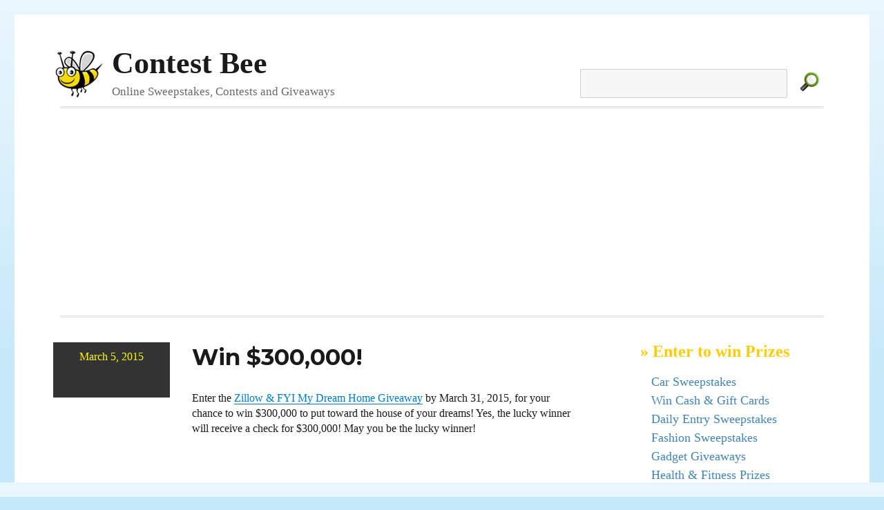

--- FILE ---
content_type: text/html; charset=UTF-8
request_url: https://www.contestbee.com/2015/03/05/win-300000/
body_size: 5748
content:
<!DOCTYPE html>
<html lang="en-US" class="no-js">
<head>
	<!-- Google tag (gtag.js) -->
<script async src="https://www.googletagmanager.com/gtag/js?id=G-PP4PN3797N"></script>
<script>
  window.dataLayer = window.dataLayer || [];
  function gtag(){dataLayer.push(arguments);}
  gtag('js', new Date());

  gtag('config', 'G-PP4PN3797N');
</script>
	<meta charset="UTF-8">
	<meta name="viewport" content="width=device-width, initial-scale=1">
	<link rel="profile" href="http://gmpg.org/xfn/11">
		<link rel="pingback" href="https://www.contestbee.com/xmlrpc.php">
		<script>(function(html){html.className = html.className.replace(/\bno-js\b/,'js')})(document.documentElement);</script>
<meta name='robots' content='index, follow, max-image-preview:large, max-snippet:-1, max-video-preview:-1' />

	<!-- This site is optimized with the Yoast SEO plugin v26.5 - https://yoast.com/wordpress/plugins/seo/ -->
	<title>Win $300,000! - Contest Bee</title>
	<link rel="canonical" href="https://www.contestbee.com/2015/03/05/win-300000/" />
	<meta property="og:locale" content="en_US" />
	<meta property="og:type" content="article" />
	<meta property="og:title" content="Win $300,000! - Contest Bee" />
	<meta property="og:description" content="Chance to win a check for $300,000! That&#039;s a lot of moolah!" />
	<meta property="og:url" content="https://www.contestbee.com/2015/03/05/win-300000/" />
	<meta property="og:site_name" content="Contest Bee" />
	<meta property="article:published_time" content="2015-03-05T08:00:01+00:00" />
	<meta property="article:modified_time" content="2015-03-05T16:37:21+00:00" />
	<meta name="author" content="Contest Chick" />
	<meta name="twitter:card" content="summary_large_image" />
	<meta name="twitter:label1" content="Written by" />
	<meta name="twitter:data1" content="Contest Chick" />
	<script type="application/ld+json" class="yoast-schema-graph">{"@context":"https://schema.org","@graph":[{"@type":"WebPage","@id":"https://www.contestbee.com/2015/03/05/win-300000/","url":"https://www.contestbee.com/2015/03/05/win-300000/","name":"Win $300,000! - Contest Bee","isPartOf":{"@id":"https://www.contestbee.com/#website"},"datePublished":"2015-03-05T08:00:01+00:00","dateModified":"2015-03-05T16:37:21+00:00","author":{"@id":"https://www.contestbee.com/#/schema/person/a3c11a6771580ab8a0063a48b5823843"},"breadcrumb":{"@id":"https://www.contestbee.com/2015/03/05/win-300000/#breadcrumb"},"inLanguage":"en-US","potentialAction":[{"@type":"ReadAction","target":["https://www.contestbee.com/2015/03/05/win-300000/"]}]},{"@type":"BreadcrumbList","@id":"https://www.contestbee.com/2015/03/05/win-300000/#breadcrumb","itemListElement":[{"@type":"ListItem","position":1,"name":"Home","item":"https://www.contestbee.com/"},{"@type":"ListItem","position":2,"name":"Win $300,000!"}]},{"@type":"WebSite","@id":"https://www.contestbee.com/#website","url":"https://www.contestbee.com/","name":"Contest Bee","description":"Online Sweepstakes, Contests and Giveaways","potentialAction":[{"@type":"SearchAction","target":{"@type":"EntryPoint","urlTemplate":"https://www.contestbee.com/?s={search_term_string}"},"query-input":{"@type":"PropertyValueSpecification","valueRequired":true,"valueName":"search_term_string"}}],"inLanguage":"en-US"},{"@type":"Person","@id":"https://www.contestbee.com/#/schema/person/a3c11a6771580ab8a0063a48b5823843","name":"Contest Chick","image":{"@type":"ImageObject","inLanguage":"en-US","@id":"https://www.contestbee.com/#/schema/person/image/","url":"https://secure.gravatar.com/avatar/e3e86aab96677e26a9fd0f6c75e22bbe511a46d3706225db207ca42ff05df253?s=96&d=monsterid&r=g","contentUrl":"https://secure.gravatar.com/avatar/e3e86aab96677e26a9fd0f6c75e22bbe511a46d3706225db207ca42ff05df253?s=96&d=monsterid&r=g","caption":"Contest Chick"},"url":"https://www.contestbee.com/author/whitetra/"}]}</script>
	<!-- / Yoast SEO plugin. -->


<link rel='dns-prefetch' href='//www.contestbee.com' />
<link rel='dns-prefetch' href='//fonts.googleapis.com' />
<link rel="alternate" type="application/rss+xml" title="Contest Bee &raquo; Feed" href="https://www.contestbee.com/feed/" />
<link rel="alternate" type="application/rss+xml" title="Contest Bee &raquo; Comments Feed" href="https://www.contestbee.com/comments/feed/" />
<link rel="alternate" type="application/rss+xml" title="Contest Bee &raquo; Win $300,000! Comments Feed" href="https://www.contestbee.com/2015/03/05/win-300000/feed/" />
<link rel="alternate" title="oEmbed (JSON)" type="application/json+oembed" href="https://www.contestbee.com/wp-json/oembed/1.0/embed?url=https%3A%2F%2Fwww.contestbee.com%2F2015%2F03%2F05%2Fwin-300000%2F" />
<link rel="alternate" title="oEmbed (XML)" type="text/xml+oembed" href="https://www.contestbee.com/wp-json/oembed/1.0/embed?url=https%3A%2F%2Fwww.contestbee.com%2F2015%2F03%2F05%2Fwin-300000%2F&#038;format=xml" />
<style id='wp-img-auto-sizes-contain-inline-css' type='text/css'>
img:is([sizes=auto i],[sizes^="auto," i]){contain-intrinsic-size:3000px 1500px}
/*# sourceURL=wp-img-auto-sizes-contain-inline-css */
</style>
<style id='wp-emoji-styles-inline-css' type='text/css'>

	img.wp-smiley, img.emoji {
		display: inline !important;
		border: none !important;
		box-shadow: none !important;
		height: 1em !important;
		width: 1em !important;
		margin: 0 0.07em !important;
		vertical-align: -0.1em !important;
		background: none !important;
		padding: 0 !important;
	}
/*# sourceURL=wp-emoji-styles-inline-css */
</style>
<link rel='stylesheet' id='css-0-css' href='https://www.contestbee.com/wp-content/mmr/47e806d8-1765300534.min.css' type='text/css' media='all' />
<style id='css-0-inline-css' type='text/css'>
/*wp_block_styles_on_demand_placeholder:696e829d68937*/
/*# sourceURL=css-0-inline-css */
</style>
<link rel='stylesheet' id='css-1-css' href='https://www.contestbee.com/wp-content/mmr/143e0dbb-1765300555.min.css' type='text/css' media='all' />
<link rel='stylesheet' id='twentysixteen-fonts-css' href='https://fonts.googleapis.com/css?family=Merriweather%3A400%2C700%2C900%2C400italic%2C700italic%2C900italic%7CMontserrat%3A400%2C700%7CInconsolata%3A400&#038;subset=latin%2Clatin-ext' type='text/css' media='all' />
<link rel='stylesheet' id='css-2-css' href='https://www.contestbee.com/wp-content/mmr/246304c4-1496179303.min.css' type='text/css' media='all' />
<link rel='stylesheet' id='css-3-css' href='https://www.contestbee.com/wp-content/mmr/db6d12e1-1712362911.min.css' type='text/css' media='all' />
<link rel='stylesheet' id='css-4-css' href='https://www.contestbee.com/wp-content/mmr/281f04f6-1745342349.min.css' type='text/css' media='all' />
<script type="text/javascript" src="https://www.contestbee.com/wp-content/mmr/406d0623-1765300534.min.js" id="js-5-js"></script>
<script type="text/javascript" id="js-5-js-after">
/* <![CDATA[ */
wp.i18n.setLocaleData( { 'text direction\u0004ltr': [ 'ltr' ] } );
//# sourceURL=js-5-js-after
/* ]]> */
</script>
<script type="text/javascript" src="https://www.contestbee.com/wp-content/mmr/a4950ac3-1699991634.min.js" id="js-6-js"></script>
<link rel="https://api.w.org/" href="https://www.contestbee.com/wp-json/" /><link rel="alternate" title="JSON" type="application/json" href="https://www.contestbee.com/wp-json/wp/v2/posts/23583" /><link rel="EditURI" type="application/rsd+xml" title="RSD" href="https://www.contestbee.com/xmlrpc.php?rsd" />
<meta name="generator" content="WordPress 6.9" />
<link rel='shortlink' href='https://www.contestbee.com/?p=23583' />
	
<link rel='stylesheet' id='css-10-css' href='https://www.contestbee.com/wp-content/mmr/354105d9-1765300537.min.css' type='text/css' media='all' />
</head>


<body class="wp-singular post-template-default single single-post postid-23583 single-format-standard wp-embed-responsive wp-theme-twentysixteen wp-child-theme-sweeps group-blog">
<div id="page" class="site">
	<div class="site-inner">
		<a class="skip-link screen-reader-text" href="#content">Skip to content</a>

		<header id="masthead" class="site-header" role="banner">
			<div class="site-header-main">
				<div class="toprow">
				<div class="site-branding">
											<p class="site-title"><a href="https://www.contestbee.com/" rel="home">Contest Bee</a></p>
											<p class="site-description">Online Sweepstakes, Contests and Giveaways</p>
									</div><!-- .site-branding -->

					<div id="searchbox" class="searchbox">
                                           <form method="get" id="searchform" action="https://www.contestbee.com/">
					   <div>
                                              <input type="text" value="" name="s" id="s" />
                                              <input type="image" src="https://www.contestbee.com/wp-content/themes/sweeps/img/search.gif" alt="Find Free Sweepstakes" class="simg" />
                                           </div>
                                           </form>
                                        </div>
                                        </div>

									<button id="menu-toggle" class="menu-toggle">Menu</button>

					<div id="site-header-menu" class="site-header-menu">
						
													<nav id="social-navigation" class="social-navigation" role="navigation" aria-label="Social Links Menu">
								<div class="menu-social-menu-container"><ul id="menu-social-menu" class="social-links-menu"><li id="menu-item-27221" class="menu-item menu-item-type-custom menu-item-object-custom menu-item-27221"><a href="http://www.facebook.com/ContestBee"><span class="screen-reader-text">Facebook</span></a></li>
<li id="menu-item-27222" class="menu-item menu-item-type-custom menu-item-object-custom menu-item-27222"><a href="http://www.twitter.com/ContestBee"><span class="screen-reader-text">Twitter</span></a></li>
</ul></div>							</nav><!-- .social-navigation -->
											</div><!-- .site-header-menu -->
							</div><!-- .site-header-main -->

			
<div class="hline2">
		<script async src="//pagead2.googlesyndication.com/pagead/js/adsbygoogle.js"></script>
<!-- Contest Bee Leaderboard -->
<ins class="adsbygoogle"
     style="display:block"
     data-ad-client="ca-pub-7977219699772815"
     data-ad-slot="9526630459"
     data-ad-format="auto"></ins>
<script>
(adsbygoogle = window.adsbygoogle || []).push({});
</script>
		<div>


		</header><!-- .site-header -->


		<div id="content" class="site-content">

<div id="primary" class="content-area">
	<main id="main" class="site-main" role="main">
		
<article id="post-23583" class="post-23583 post type-post status-publish format-standard hentry category-old-contests">

	
	
	<footer class="entry-footer">
           <div class="date">
           <div class="datein">
           March 5, 2015           </div>
           </div>
           <div class="mdate">
           March 5, 2015           </div>
	</footer><!-- .entry-footer -->


	<div class="entry-content">

	<header class="entry-header">
		
		<h1 class="entry-title">Win $300,000!</h1>	</header><!-- .entry-header -->


		<p>Enter the <a href="http://www.zillow.com/win/" target="_blank" rel="nofollow">Zillow &amp; FYI My Dream Home Giveaway</a> by March 31, 2015, for your chance to win $300,000 to put toward the house of your dreams! Yes, the lucky winner will receive a check for $300,000! May you be the lucky winner! </p>

<div class="cbee300">
<script async src="//pagead2.googlesyndication.com/pagead/js/adsbygoogle.js"></script>
<!-- Contest Bee 300 x 250 -->
<ins class="adsbygoogle"
     style="display:inline-block;width:300px;height:250px"
     data-ad-client="ca-pub-7977219699772815"
     data-ad-slot="6812847257"></ins>
<script>
(adsbygoogle = window.adsbygoogle || []).push({});
</script>
</div>

	</div><!-- .entry-content -->
	<span class="edit-link"></span>



</article><!-- #post-## -->

	<nav class="navigation post-navigation" aria-label="Posts">
		<h2 class="screen-reader-text">Post navigation</h2>
		<div class="nav-links"><div class="nav-previous"><a href="https://www.contestbee.com/2015/03/05/win-a-trip-for-two-to-nyc-15/" rel="prev"><span class="meta-nav" aria-hidden="true">Previous</span> <span class="screen-reader-text">Previous post:</span> <span class="post-title">Win A Trip For Two To NYC!</span></a></div><div class="nav-next"><a href="https://www.contestbee.com/2015/03/06/win-a-500-walmart-egift-card/" rel="next"><span class="meta-nav" aria-hidden="true">Next</span> <span class="screen-reader-text">Next post:</span> <span class="post-title">Win A $500 Walmart eGift Card!</span></a></div></div>
	</nav>
	</main><!-- .site-main -->

	
</div><!-- .content-area -->

<aside id="secondary" class="sidebar widget-area" role="complementary">
<div class="sidelette sidead">
<h4>&raquo; Enter to win Prizes</h4>

<ul style="margin-top:15px;margin-bottom:15px;">
<li class="blogroll"><a href="https://www.contestbee.com/sweepstakes-and-contests/car-giveaways/" title="Win a Car!" >Car Sweepstakes</a></li>
<li class="blogroll"><a href="https://www.contestbee.com/sweepstakes-and-contests/money-contests/" title="Win Cash!" >Win Cash & Gift Cards</a></li>
   <li class="blogroll"><a href="https://www.contestbee.com/sweepstakes-and-contests/daily-entry-sweepstakes/" title="Enter these sweepstakes every day" >Daily Entry Sweepstakes</li>
<li class="blogroll"><a href="https://www.contestbee.com/sweepstakes-and-contests/fashion-giveaways/" title="Win something fashionable" >Fashion Sweepstakes</a></li>
<li class="blogroll"><a href="https://www.contestbee.com/sweepstakes-and-contests/gadget-giveaways" title="Win Computers, Ipods and other gadgets" >Gadget Giveaways</a></li>
<li class="blogroll"><a href="https://www.contestbee.com/sweepstakes-and-contests/health-fitness/" title="Sweepstakes Featuring Health and Fitness Prizes" >Health & Fitness Prizes</a></li>

<li class="blogroll"><a href="https://www.contestbee.com/sweepstakes-and-contests/home-makeover-contests/" title="Home and Garden Contests - Kitchen Makeovers and other prizes" >Win a Home</a></li>
<li class="blogroll"><a href="https://www.contestbee.com/sweepstakes-and-contests/instant-win-sweepstakes/" title="Enter these sweepstakes for a chance to instantly win a prize=" >Instant Win Sweepstakes</a></li>

<li class="blogroll"><a href="https://www.contestbee.com/sweepstakes-and-contests/music-giveaway/" title="Win Music Related Prizes">Music Giveaways</a></li>


<li class="blogroll"><a href="https://www.contestbee.com/sweepstakes-and-contests/shopping-spree-contests" title="Click for Shopping Contests" >Shopping Spree Giveaways</a></li>
<li class="blogroll"><a href="https://www.contestbee.com/sweepstakes-and-contests/travel-contests" title="Click for Travel Contests and Vacation Giveaways">Travel Contests and Sweepstakes</a></li>
</ul>
</div>








<section id="text-3" class="widget widget_text">			<div class="textwidget"></div>
		</section>




<div class="sidelette">
<h4>Contest Buzz & Sweepstakes Tips</h4>
<div class="clear"></div>
<br />
<ul>
<li class="blogroll"><a href="https://www.contestbee.com/sweepstakes-tips/">Sweepstakes 101: Tips and Tricks</a></li>
</ul>
</div>

<div class="sidelette">
<h4>&raquo; About</h4>
<div class="clear"></div>
<br />
<ul>
<li class="blogroll"><a href="https://www.contestbee.com/faq/">What is Contest.Bee and other FAQs?</a></li>
<li class="blogroll"><a href="https://www.contestbee.com/faq/#add">How can I add/remove my contests?</a></li>
<li class="blogroll"><a href="https://www.contestbee.com/contact/">Contact</a></li>
<li class="blogroll"><a href="https://www.contestbee.com/submit/">Submit</a></li>
<li class="blogroll"><a href="https://www.contestbee.com/faq/#disclosure">Disclosure</a></li>
<li class="blogroll"><a href=" https://www.contestbee.com/privacy-policy/">Privacy Policy</a></li>
</ul>
</div>





<div class="clear"></div>

</aside> <!-- /sidebar -->


		</div><!-- .site-content -->

		<footer id="colophon" class="site-footer" role="contentinfo">
			
							<nav class="social-navigation" role="navigation" aria-label="Footer Social Links Menu">
					<div class="menu-social-menu-container"><ul id="menu-social-menu-1" class="social-links-menu"><li class="menu-item menu-item-type-custom menu-item-object-custom menu-item-27221"><a href="http://www.facebook.com/ContestBee"><span class="screen-reader-text">Facebook</span></a></li>
<li class="menu-item menu-item-type-custom menu-item-object-custom menu-item-27222"><a href="http://www.twitter.com/ContestBee"><span class="screen-reader-text">Twitter</span></a></li>
</ul></div>				</nav><!-- .social-navigation -->
			
			<div class="site-info">
								<span>Copyright &copy; 2008-2023 <a href="http://www.contestbee.com">ContestBee.com</a>. All Rights Reserved.</div></span>
			</div><!-- .site-info -->
		</footer><!-- .site-footer -->
	</div><!-- .site-inner -->
</div><!-- .site -->

<script type="speculationrules">
{"prefetch":[{"source":"document","where":{"and":[{"href_matches":"/*"},{"not":{"href_matches":["/wp-*.php","/wp-admin/*","/wp-content/uploads/*","/wp-content/*","/wp-content/plugins/*","/wp-content/themes/sweeps/*","/wp-content/themes/twentysixteen/*","/*\\?(.+)"]}},{"not":{"selector_matches":"a[rel~=\"nofollow\"]"}},{"not":{"selector_matches":".no-prefetch, .no-prefetch a"}}]},"eagerness":"conservative"}]}
</script>
<script type="text/javascript" src="https://www.contestbee.com/wp-content/mmr/080b01f7-1765300555.min.js" id="js-7-js"></script>
<script type="text/javascript" id="js-8-js-before">
/* <![CDATA[ */
var wpcf7 = {
    "api": {
        "root": "https:\/\/www.contestbee.com\/wp-json\/",
        "namespace": "contact-form-7\/v1"
    }
};
//# sourceURL=js-8-js-before
/* ]]> */
</script>
<script type="text/javascript" src="https://www.contestbee.com/wp-content/mmr/f3aa12f3-1765300555.min.js" id="js-8-js"></script>
<script type="text/javascript" id="js-9-js-extra">
/* <![CDATA[ */
var screenReaderText = {"expand":"expand child menu","collapse":"collapse child menu"};
//# sourceURL=js-9-js-extra
/* ]]> */
</script>
<script type="text/javascript" src="https://www.contestbee.com/wp-content/mmr/74870904-1542762350.min.js" id="js-9-js"></script>
<script id="wp-emoji-settings" type="application/json">
{"baseUrl":"https://s.w.org/images/core/emoji/17.0.2/72x72/","ext":".png","svgUrl":"https://s.w.org/images/core/emoji/17.0.2/svg/","svgExt":".svg","source":{"concatemoji":"https://www.contestbee.com/wp-includes/js/wp-emoji-release.min.js?ver=6.9"}}
</script>
<script type="module">
/* <![CDATA[ */
/*! This file is auto-generated */
const a=JSON.parse(document.getElementById("wp-emoji-settings").textContent),o=(window._wpemojiSettings=a,"wpEmojiSettingsSupports"),s=["flag","emoji"];function i(e){try{var t={supportTests:e,timestamp:(new Date).valueOf()};sessionStorage.setItem(o,JSON.stringify(t))}catch(e){}}function c(e,t,n){e.clearRect(0,0,e.canvas.width,e.canvas.height),e.fillText(t,0,0);t=new Uint32Array(e.getImageData(0,0,e.canvas.width,e.canvas.height).data);e.clearRect(0,0,e.canvas.width,e.canvas.height),e.fillText(n,0,0);const a=new Uint32Array(e.getImageData(0,0,e.canvas.width,e.canvas.height).data);return t.every((e,t)=>e===a[t])}function p(e,t){e.clearRect(0,0,e.canvas.width,e.canvas.height),e.fillText(t,0,0);var n=e.getImageData(16,16,1,1);for(let e=0;e<n.data.length;e++)if(0!==n.data[e])return!1;return!0}function u(e,t,n,a){switch(t){case"flag":return n(e,"\ud83c\udff3\ufe0f\u200d\u26a7\ufe0f","\ud83c\udff3\ufe0f\u200b\u26a7\ufe0f")?!1:!n(e,"\ud83c\udde8\ud83c\uddf6","\ud83c\udde8\u200b\ud83c\uddf6")&&!n(e,"\ud83c\udff4\udb40\udc67\udb40\udc62\udb40\udc65\udb40\udc6e\udb40\udc67\udb40\udc7f","\ud83c\udff4\u200b\udb40\udc67\u200b\udb40\udc62\u200b\udb40\udc65\u200b\udb40\udc6e\u200b\udb40\udc67\u200b\udb40\udc7f");case"emoji":return!a(e,"\ud83e\u1fac8")}return!1}function f(e,t,n,a){let r;const o=(r="undefined"!=typeof WorkerGlobalScope&&self instanceof WorkerGlobalScope?new OffscreenCanvas(300,150):document.createElement("canvas")).getContext("2d",{willReadFrequently:!0}),s=(o.textBaseline="top",o.font="600 32px Arial",{});return e.forEach(e=>{s[e]=t(o,e,n,a)}),s}function r(e){var t=document.createElement("script");t.src=e,t.defer=!0,document.head.appendChild(t)}a.supports={everything:!0,everythingExceptFlag:!0},new Promise(t=>{let n=function(){try{var e=JSON.parse(sessionStorage.getItem(o));if("object"==typeof e&&"number"==typeof e.timestamp&&(new Date).valueOf()<e.timestamp+604800&&"object"==typeof e.supportTests)return e.supportTests}catch(e){}return null}();if(!n){if("undefined"!=typeof Worker&&"undefined"!=typeof OffscreenCanvas&&"undefined"!=typeof URL&&URL.createObjectURL&&"undefined"!=typeof Blob)try{var e="postMessage("+f.toString()+"("+[JSON.stringify(s),u.toString(),c.toString(),p.toString()].join(",")+"));",a=new Blob([e],{type:"text/javascript"});const r=new Worker(URL.createObjectURL(a),{name:"wpTestEmojiSupports"});return void(r.onmessage=e=>{i(n=e.data),r.terminate(),t(n)})}catch(e){}i(n=f(s,u,c,p))}t(n)}).then(e=>{for(const n in e)a.supports[n]=e[n],a.supports.everything=a.supports.everything&&a.supports[n],"flag"!==n&&(a.supports.everythingExceptFlag=a.supports.everythingExceptFlag&&a.supports[n]);var t;a.supports.everythingExceptFlag=a.supports.everythingExceptFlag&&!a.supports.flag,a.supports.everything||((t=a.source||{}).concatemoji?r(t.concatemoji):t.wpemoji&&t.twemoji&&(r(t.twemoji),r(t.wpemoji)))});
//# sourceURL=https://www.contestbee.com/wp-includes/js/wp-emoji-loader.min.js
/* ]]> */
</script>


</body>
</html>


--- FILE ---
content_type: text/html; charset=utf-8
request_url: https://www.google.com/recaptcha/api2/aframe
body_size: 266
content:
<!DOCTYPE HTML><html><head><meta http-equiv="content-type" content="text/html; charset=UTF-8"></head><body><script nonce="WoQ8D1bo1053oLFeAuynGA">/** Anti-fraud and anti-abuse applications only. See google.com/recaptcha */ try{var clients={'sodar':'https://pagead2.googlesyndication.com/pagead/sodar?'};window.addEventListener("message",function(a){try{if(a.source===window.parent){var b=JSON.parse(a.data);var c=clients[b['id']];if(c){var d=document.createElement('img');d.src=c+b['params']+'&rc='+(localStorage.getItem("rc::a")?sessionStorage.getItem("rc::b"):"");window.document.body.appendChild(d);sessionStorage.setItem("rc::e",parseInt(sessionStorage.getItem("rc::e")||0)+1);localStorage.setItem("rc::h",'1768850079252');}}}catch(b){}});window.parent.postMessage("_grecaptcha_ready", "*");}catch(b){}</script></body></html>